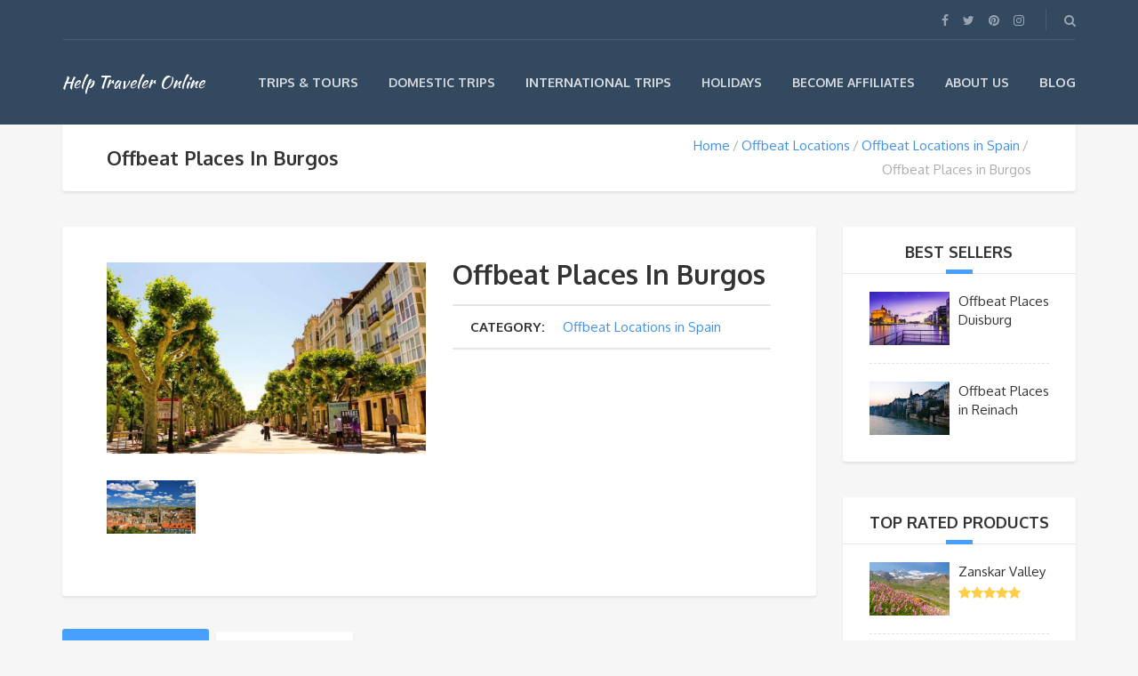

--- FILE ---
content_type: text/html; charset=utf-8
request_url: https://www.google.com/recaptcha/api2/aframe
body_size: -83
content:
<!DOCTYPE HTML><html><head><meta http-equiv="content-type" content="text/html; charset=UTF-8"></head><body><script nonce="qWKkXPKpckjQhWIDrY5iHA">/** Anti-fraud and anti-abuse applications only. See google.com/recaptcha */ try{var clients={'sodar':'https://pagead2.googlesyndication.com/pagead/sodar?'};window.addEventListener("message",function(a){try{if(a.source===window.parent){var b=JSON.parse(a.data);var c=clients[b['id']];if(c){var d=document.createElement('img');d.src=c+b['params']+'&rc='+(localStorage.getItem("rc::a")?sessionStorage.getItem("rc::b"):"");window.document.body.appendChild(d);sessionStorage.setItem("rc::e",parseInt(sessionStorage.getItem("rc::e")||0)+1);localStorage.setItem("rc::h",'1769375838092');}}}catch(b){}});window.parent.postMessage("_grecaptcha_ready", "*");}catch(b){}</script></body></html>

--- FILE ---
content_type: text/javascript
request_url: https://www.helptraveleronline.com/wp-content/plugins/travelpayouts/assets/runtime.5295683fc698c99125e3.js?ver=1.1.23
body_size: 2629
content:
(()=>{"use strict";var e,t,r,a,n={},o={};function d(e){var t=o[e];if(void 0!==t)return t.exports;var r=o[e]={id:e,loaded:!1,exports:{}};return n[e].call(r.exports,r,r.exports,d),r.loaded=!0,r.exports}d.m=n,e=[],d.O=(t,r,a,n)=>{if(!r){var o=1/0;for(l=0;l<e.length;l++){for(var[r,a,n]=e[l],c=!0,i=0;i<r.length;i++)(!1&n||o>=n)&&Object.keys(d.O).every((e=>d.O[e](r[i])))?r.splice(i--,1):(c=!1,n<o&&(o=n));if(c){e.splice(l--,1);var f=a();void 0!==f&&(t=f)}}return t}n=n||0;for(var l=e.length;l>0&&e[l-1][2]>n;l--)e[l]=e[l-1];e[l]=[r,a,n]},d.F={},d.E=e=>{Object.keys(d.F).map((t=>{d.F[t](e)}))},d.n=e=>{var t=e&&e.__esModule?()=>e.default:()=>e;return d.d(t,{a:t}),t},r=Object.getPrototypeOf?e=>Object.getPrototypeOf(e):e=>e.__proto__,d.t=function(e,a){if(1&a&&(e=this(e)),8&a)return e;if("object"==typeof e&&e){if(4&a&&e.__esModule)return e;if(16&a&&"function"==typeof e.then)return e}var n=Object.create(null);d.r(n);var o={};t=t||[null,r({}),r([]),r(r)];for(var c=2&a&&e;"object"==typeof c&&!~t.indexOf(c);c=r(c))Object.getOwnPropertyNames(c).forEach((t=>o[t]=()=>e[t]));return o.default=()=>e,d.d(n,o),n},d.d=(e,t)=>{for(var r in t)d.o(t,r)&&!d.o(e,r)&&Object.defineProperty(e,r,{enumerable:!0,get:t[r]})},d.f={},d.e=e=>Promise.all(Object.keys(d.f).reduce(((t,r)=>(d.f[r](e,t),t)),[])),d.u=e=>(({209:"public-popular-destinations-widget",248:"admin-notice",405:"admin-deactivation-modal",410:"admin-landing-page",522:"ui",597:"admin-panel",616:"admin-migrate",690:"admin-feedback-button",971:"public-scripts"}[e]||e)+"."+{18:"dee7e5002e04985d4d42",24:"f7971fd1142d1f843b2b",48:"20a12702ca1f3cedface",57:"d23437a726533defa422",67:"9b93fab3b4a1f75440b3",89:"bf91f2f4ca9f8bf1e277",128:"45ca22038f83eff55706",139:"d300b1bd183b6025cbc2",150:"75234e9571e7758f71be",206:"d060d7366db0459d9c32",209:"0451e813505efc0acc6c",225:"fd2028cde2c818bf86de",248:"ad4d1ef9399cdb7eb37c",280:"928577388f1bbedae73a",405:"c8f71ed3162172d0cc02",410:"efa3d77c7dc30df104b8",430:"da210723900329f4f172",458:"1987861da71c5da6b436",522:"a8db5ff4c26ecf23043b",558:"07f64abaa1963f93f39d",591:"6aa80f520fb3544fae02",597:"de97698cb0e64beebd5d",616:"d72bf34970127ef990a5",682:"2603c8f9f55542ead52a",690:"961e38791487e41ae104",717:"cce89bd3038fdd0235c8",780:"da2da89f3f7d38023dd2",839:"e052ce8b76f66b1becdc",859:"056da677674e2244a316",937:"720f9509a2ed60772b84",971:"9bf1a4b059c8771db954"}[e]+".js"),d.miniCssF=e=>e+"."+{24:"1e8e3d4eaf6a96fc414d",48:"bff97dc0f4c9ef85587d",57:"00696a8656dd2cdfa2c8",128:"6fbc1cc7b0c1d29590f2",150:"7a7fd5a6b71a322936df",280:"f69bf6e816c7e555bd89",430:"ff822c2972aa4d78c971",458:"bd5cc1c9e000fa3926b7",522:"49fc8264b0b5c3d2df35",591:"85c2c5db06006421dc31",682:"b9296a89216d42faf243",717:"ba7073f5ee20228afda0",839:"0e5586c992e6477850a0"}[e]+".css",d.g=function(){if("object"==typeof globalThis)return globalThis;try{return this||new Function("return this")()}catch(e){if("object"==typeof window)return window}}(),d.o=(e,t)=>Object.prototype.hasOwnProperty.call(e,t),a={},d.l=(e,t,r,n)=>{if(a[e])a[e].push(t);else{var o,c;if(void 0!==r)for(var i=document.getElementsByTagName("script"),f=0;f<i.length;f++){var l=i[f];if(l.getAttribute("src")==e){o=l;break}}o||(c=!0,(o=document.createElement("script")).charset="utf-8",o.timeout=120,d.nc&&o.setAttribute("nonce",d.nc),o.src=e),a[e]=[t];var b=(t,r)=>{o.onerror=o.onload=null,clearTimeout(u);var n=a[e];if(delete a[e],o.parentNode&&o.parentNode.removeChild(o),n&&n.forEach((e=>e(r))),t)return t(r)},u=setTimeout(b.bind(null,void 0,{type:"timeout",target:o}),12e4);o.onerror=b.bind(null,o.onerror),o.onload=b.bind(null,o.onload),c&&document.head.appendChild(o)}},d.r=e=>{"undefined"!=typeof Symbol&&Symbol.toStringTag&&Object.defineProperty(e,Symbol.toStringTag,{value:"Module"}),Object.defineProperty(e,"__esModule",{value:!0})},d.nmd=e=>(e.paths=[],e.children||(e.children=[]),e),d.p="./",(()=>{if("undefined"!=typeof document){var e=e=>new Promise(((t,r)=>{var a=d.miniCssF(e),n=d.p+a;if(((e,t)=>{for(var r=document.getElementsByTagName("link"),a=0;a<r.length;a++){var n=(d=r[a]).getAttribute("data-href")||d.getAttribute("href");if("stylesheet"===d.rel&&(n===e||n===t))return d}var o=document.getElementsByTagName("style");for(a=0;a<o.length;a++){var d;if((n=(d=o[a]).getAttribute("data-href"))===e||n===t)return d}})(a,n))return t();((e,t,r,a,n)=>{var o=document.createElement("link");o.rel="stylesheet",o.type="text/css",o.onerror=o.onload=r=>{if(o.onerror=o.onload=null,"load"===r.type)a();else{var d=r&&("load"===r.type?"missing":r.type),c=r&&r.target&&r.target.href||t,i=new Error("Loading CSS chunk "+e+" failed.\n("+c+")");i.code="CSS_CHUNK_LOAD_FAILED",i.type=d,i.request=c,o.parentNode.removeChild(o),n(i)}},o.href=t,r?r.parentNode.insertBefore(o,r.nextSibling):document.head.appendChild(o)})(e,n,null,t,r)})),t={666:0};d.f.miniCss=(r,a)=>{t[r]?a.push(t[r]):0!==t[r]&&{24:1,48:1,57:1,128:1,150:1,280:1,430:1,458:1,522:1,591:1,682:1,717:1,839:1}[r]&&a.push(t[r]=e(r).then((()=>{t[r]=0}),(e=>{throw delete t[r],e})))}}})(),(()=>{var e={666:0};d.f.j=(t,r)=>{var a=d.o(e,t)?e[t]:void 0;if(0!==a)if(a)r.push(a[2]);else if(/^(48|666)$/.test(t))e[t]=0;else{var n=new Promise(((r,n)=>a=e[t]=[r,n]));r.push(a[2]=n);var o=d.p+d.u(t),c=new Error;d.l(o,(r=>{if(d.o(e,t)&&(0!==(a=e[t])&&(e[t]=void 0),a)){var n=r&&("load"===r.type?"missing":r.type),o=r&&r.target&&r.target.src;c.message="Loading chunk "+t+" failed.\n("+n+": "+o+")",c.name="ChunkLoadError",c.type=n,c.request=o,a[1](c)}}),"chunk-"+t,t)}},d.F.j=t=>{if(!(d.o(e,t)&&void 0!==e[t]||/^(48|666)$/.test(t))){e[t]=null;var r=document.createElement("link");d.nc&&r.setAttribute("nonce",d.nc),r.rel="prefetch",r.as="script",r.href=d.p+d.u(t),document.head.appendChild(r)}},d.O.j=t=>0===e[t];var t=(t,r)=>{var a,n,[o,c,i]=r,f=0;if(o.some((t=>0!==e[t]))){for(a in c)d.o(c,a)&&(d.m[a]=c[a]);if(i)var l=i(d)}for(t&&t(r);f<o.length;f++)n=o[f],d.o(e,n)&&e[n]&&e[n][0](),e[n]=0;return d.O(l)},r=self.travelpayoutsWpPlugin=self.travelpayoutsWpPlugin||[];r.forEach(t.bind(null,0)),r.push=t.bind(null,r.push.bind(r))})()})();